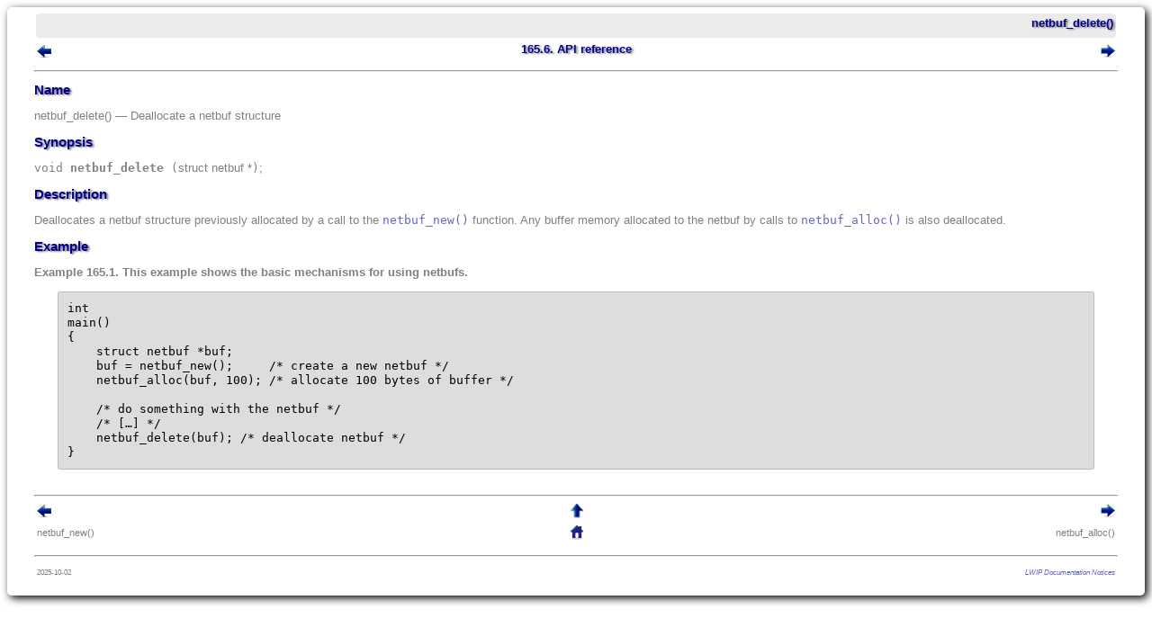

--- FILE ---
content_type: text/html
request_url: https://doc.ecoscentric.com/ref/lwip-api-sequential-netbuf-delete.html
body_size: 1340
content:
<!DOCTYPE html PUBLIC "-//W3C//DTD HTML 4.01//EN">
<html><head><meta http-equiv="Content-Type" content="text/html; charset=UTF-8"><title>netbuf_delete()</title><link rel="stylesheet" type="text/css" href="css/ecosdocs.css"><meta name="generator" content="DocBook XSL Stylesheets Vsnapshot"><link rel="home" href="index.html" title="eCosPro Reference Manual"><link rel="up" href="lwip-api-sequential.html#lwip-api-sequential-reference" title="165.6. API reference"><link rel="prev" href="lwip-api-sequential-netbuf-new.html" title="netbuf_new()"><link rel="next" href="lwip-api-sequential-netbuf-alloc.html" title="netbuf_alloc()"><link rel="copyright" href="legalnotice.html" title="Documentation licensing terms"><meta name="viewport" content="width=device-width, initial-scale=1.0"><meta name="publisher" content="eCosCentric Limited"></head><body>
<div id="maincontent">
<div class="navheader">
<table width="100%" summary="Navigation header"><tr><th colspan="3" align="center">netbuf_delete()</th></tr><tr><td width="20%" align="left"><a accesskey="p" href="lwip-api-sequential-netbuf-new.html"><img src="pix/prev.png" alt="Prev"></a> </td><th width="60%" align="center">165.6. API reference</th><td width="20%" align="right"> <a accesskey="n" href="lwip-api-sequential-netbuf-alloc.html"><img src="pix/next.png" alt="Next"></a></td></tr></table><hr></div><div class="refentry" id="lwip-api-sequential-netbuf-delete"><div class="titlepage"></div><a class="indexterm" name="id31854"></a><div class="refnamediv"><h2>Name</h2><p>netbuf_delete() — Deallocate a netbuf structure</p></div><div class="refsynopsisdiv"><h2>Synopsis</h2><div class="funcsynopsis"><p><code class="funcdef">void <b class="fsfunc">netbuf_delete</b>
            (</code>struct netbuf *<code>)</code>;</p></div></div><div class="refsect1" id="id31866"><h2>Description</h2><p>
            Deallocates a netbuf structure previously allocated by a call to the
            <a class="link" href="lwip-api-sequential-netbuf-new.html" title="netbuf_new()"><code class="function">netbuf_new()</code></a>
            function. Any buffer memory allocated to the netbuf by calls to
            <a class="link" href="lwip-api-sequential-netbuf-alloc.html" title="netbuf_alloc()"><code class="function">netbuf_alloc()</code></a>
            is also deallocated.
          </p></div><div class="refsect1" id="id31873"><h2>Example</h2><div class="example" id="id31875"><p class="title"><b>Example 165.1. This example shows the basic mechanisms for using netbufs.</b></p><div class="example-contents"><pre class="programlisting">int
main()
{
    struct netbuf *buf;
    buf = netbuf_new();     /* create a new netbuf */
    netbuf_alloc(buf, 100); /* allocate 100 bytes of buffer */

    /* do something with the netbuf */
    /* […] */
    netbuf_delete(buf); /* deallocate netbuf */
}</pre></div></div><br class="example-break"></div></div><div class="navfooter"><hr><table width="100%" summary="Navigation footer"><tr><td width="40%" align="left"><a accesskey="p" href="lwip-api-sequential-netbuf-new.html"><img src="pix/prev.png" alt="Prev"></a> </td><td width="20%" align="center"><a accesskey="u" href="lwip-api-sequential.html#lwip-api-sequential-reference"><img src="pix/up.png" alt="Up"></a></td><td width="40%" align="right"> <a accesskey="n" href="lwip-api-sequential-netbuf-alloc.html"><img src="pix/next.png" alt="Next"></a></td></tr><tr><td width="40%" align="left" valign="top">netbuf_new() </td><td width="20%" align="center"><a accesskey="h" href="index.html"><img src="pix/home.png" alt="Home"></a></td><td width="40%" align="right" valign="top"> netbuf_alloc()</td></tr></table></div><hr><table id="copyright" width="100%"><tr><td align="left"><small>2025-10-02</small></td><td align="right" width="80%"><small><em><a href="lwip-doc-notice.html">LWIP Documentation Notices</a></em></small></td></tr></table></div>
</body>
</html>
